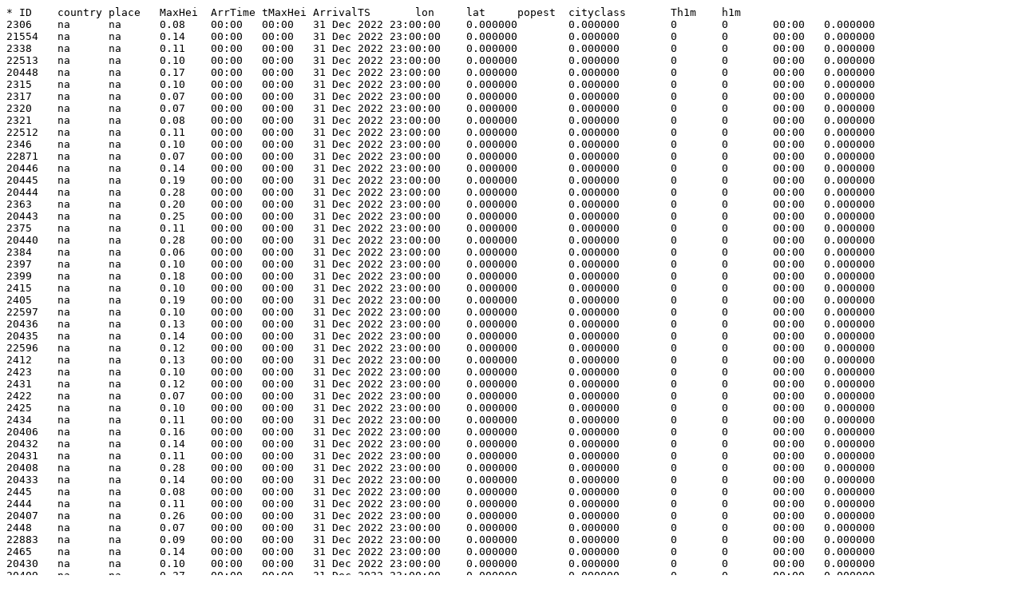

--- FILE ---
content_type: text/plain
request_url: https://webcritech.jrc.ec.europa.eu/ModellingOutput/SSCS/2023/GDACS/1000972/2_GFS/delft3d/final/coastPlaces.txt
body_size: 54504
content:
* ID	country	place	MaxHei	ArrTime	tMaxHei	ArrivalTS	lon	lat	popest	cityclass	Th1m	h1m
2306	na	na	0.08	00:00	00:00	31 Dec 2022 23:00:00	0.000000	0.000000	0	0	00:00	0.000000	
21554	na	na	0.14	00:00	00:00	31 Dec 2022 23:00:00	0.000000	0.000000	0	0	00:00	0.000000	
2338	na	na	0.11	00:00	00:00	31 Dec 2022 23:00:00	0.000000	0.000000	0	0	00:00	0.000000	
22513	na	na	0.10	00:00	00:00	31 Dec 2022 23:00:00	0.000000	0.000000	0	0	00:00	0.000000	
20448	na	na	0.17	00:00	00:00	31 Dec 2022 23:00:00	0.000000	0.000000	0	0	00:00	0.000000	
2315	na	na	0.10	00:00	00:00	31 Dec 2022 23:00:00	0.000000	0.000000	0	0	00:00	0.000000	
2317	na	na	0.07	00:00	00:00	31 Dec 2022 23:00:00	0.000000	0.000000	0	0	00:00	0.000000	
2320	na	na	0.07	00:00	00:00	31 Dec 2022 23:00:00	0.000000	0.000000	0	0	00:00	0.000000	
2321	na	na	0.08	00:00	00:00	31 Dec 2022 23:00:00	0.000000	0.000000	0	0	00:00	0.000000	
22512	na	na	0.11	00:00	00:00	31 Dec 2022 23:00:00	0.000000	0.000000	0	0	00:00	0.000000	
2346	na	na	0.10	00:00	00:00	31 Dec 2022 23:00:00	0.000000	0.000000	0	0	00:00	0.000000	
22871	na	na	0.07	00:00	00:00	31 Dec 2022 23:00:00	0.000000	0.000000	0	0	00:00	0.000000	
20446	na	na	0.14	00:00	00:00	31 Dec 2022 23:00:00	0.000000	0.000000	0	0	00:00	0.000000	
20445	na	na	0.19	00:00	00:00	31 Dec 2022 23:00:00	0.000000	0.000000	0	0	00:00	0.000000	
20444	na	na	0.28	00:00	00:00	31 Dec 2022 23:00:00	0.000000	0.000000	0	0	00:00	0.000000	
2363	na	na	0.20	00:00	00:00	31 Dec 2022 23:00:00	0.000000	0.000000	0	0	00:00	0.000000	
20443	na	na	0.25	00:00	00:00	31 Dec 2022 23:00:00	0.000000	0.000000	0	0	00:00	0.000000	
2375	na	na	0.11	00:00	00:00	31 Dec 2022 23:00:00	0.000000	0.000000	0	0	00:00	0.000000	
20440	na	na	0.28	00:00	00:00	31 Dec 2022 23:00:00	0.000000	0.000000	0	0	00:00	0.000000	
2384	na	na	0.06	00:00	00:00	31 Dec 2022 23:00:00	0.000000	0.000000	0	0	00:00	0.000000	
2397	na	na	0.10	00:00	00:00	31 Dec 2022 23:00:00	0.000000	0.000000	0	0	00:00	0.000000	
2399	na	na	0.18	00:00	00:00	31 Dec 2022 23:00:00	0.000000	0.000000	0	0	00:00	0.000000	
2415	na	na	0.10	00:00	00:00	31 Dec 2022 23:00:00	0.000000	0.000000	0	0	00:00	0.000000	
2405	na	na	0.19	00:00	00:00	31 Dec 2022 23:00:00	0.000000	0.000000	0	0	00:00	0.000000	
22597	na	na	0.10	00:00	00:00	31 Dec 2022 23:00:00	0.000000	0.000000	0	0	00:00	0.000000	
20436	na	na	0.13	00:00	00:00	31 Dec 2022 23:00:00	0.000000	0.000000	0	0	00:00	0.000000	
20435	na	na	0.14	00:00	00:00	31 Dec 2022 23:00:00	0.000000	0.000000	0	0	00:00	0.000000	
22596	na	na	0.12	00:00	00:00	31 Dec 2022 23:00:00	0.000000	0.000000	0	0	00:00	0.000000	
2412	na	na	0.13	00:00	00:00	31 Dec 2022 23:00:00	0.000000	0.000000	0	0	00:00	0.000000	
2423	na	na	0.10	00:00	00:00	31 Dec 2022 23:00:00	0.000000	0.000000	0	0	00:00	0.000000	
2431	na	na	0.12	00:00	00:00	31 Dec 2022 23:00:00	0.000000	0.000000	0	0	00:00	0.000000	
2422	na	na	0.07	00:00	00:00	31 Dec 2022 23:00:00	0.000000	0.000000	0	0	00:00	0.000000	
2425	na	na	0.10	00:00	00:00	31 Dec 2022 23:00:00	0.000000	0.000000	0	0	00:00	0.000000	
2434	na	na	0.11	00:00	00:00	31 Dec 2022 23:00:00	0.000000	0.000000	0	0	00:00	0.000000	
20406	na	na	0.16	00:00	00:00	31 Dec 2022 23:00:00	0.000000	0.000000	0	0	00:00	0.000000	
20432	na	na	0.14	00:00	00:00	31 Dec 2022 23:00:00	0.000000	0.000000	0	0	00:00	0.000000	
20431	na	na	0.11	00:00	00:00	31 Dec 2022 23:00:00	0.000000	0.000000	0	0	00:00	0.000000	
20408	na	na	0.28	00:00	00:00	31 Dec 2022 23:00:00	0.000000	0.000000	0	0	00:00	0.000000	
20433	na	na	0.14	00:00	00:00	31 Dec 2022 23:00:00	0.000000	0.000000	0	0	00:00	0.000000	
2445	na	na	0.08	00:00	00:00	31 Dec 2022 23:00:00	0.000000	0.000000	0	0	00:00	0.000000	
2444	na	na	0.11	00:00	00:00	31 Dec 2022 23:00:00	0.000000	0.000000	0	0	00:00	0.000000	
20407	na	na	0.26	00:00	00:00	31 Dec 2022 23:00:00	0.000000	0.000000	0	0	00:00	0.000000	
2448	na	na	0.07	00:00	00:00	31 Dec 2022 23:00:00	0.000000	0.000000	0	0	00:00	0.000000	
22883	na	na	0.09	00:00	00:00	31 Dec 2022 23:00:00	0.000000	0.000000	0	0	00:00	0.000000	
2465	na	na	0.14	00:00	00:00	31 Dec 2022 23:00:00	0.000000	0.000000	0	0	00:00	0.000000	
20430	na	na	0.10	00:00	00:00	31 Dec 2022 23:00:00	0.000000	0.000000	0	0	00:00	0.000000	
20409	na	na	0.27	00:00	00:00	31 Dec 2022 23:00:00	0.000000	0.000000	0	0	00:00	0.000000	
2454	na	na	0.11	00:00	00:00	31 Dec 2022 23:00:00	0.000000	0.000000	0	0	00:00	0.000000	
2470	na	na	0.21	00:00	00:00	31 Dec 2022 23:00:00	0.000000	0.000000	0	0	00:00	0.000000	
22885	na	na	0.10	00:00	00:00	31 Dec 2022 23:00:00	0.000000	0.000000	0	0	00:00	0.000000	
22884	na	na	0.10	00:00	00:00	31 Dec 2022 23:00:00	0.000000	0.000000	0	0	00:00	0.000000	
22886	na	na	0.23	00:00	00:00	31 Dec 2022 23:00:00	0.000000	0.000000	0	0	00:00	0.000000	
20410	na	na	0.18	00:00	00:00	31 Dec 2022 23:00:00	0.000000	0.000000	0	0	00:00	0.000000	
22887	na	na	0.08	00:00	00:00	31 Dec 2022 23:00:00	0.000000	0.000000	0	0	00:00	0.000000	
2471	na	na	0.08	00:00	00:00	31 Dec 2022 23:00:00	0.000000	0.000000	0	0	00:00	0.000000	
2485	na	na	0.09	00:00	00:00	31 Dec 2022 23:00:00	0.000000	0.000000	0	0	00:00	0.000000	
2484	na	na	0.09	00:00	00:00	31 Dec 2022 23:00:00	0.000000	0.000000	0	0	00:00	0.000000	
2488	na	na	0.09	00:00	00:00	31 Dec 2022 23:00:00	0.000000	0.000000	0	0	00:00	0.000000	
20411	na	na	0.23	00:00	00:00	31 Dec 2022 23:00:00	0.000000	0.000000	0	0	00:00	0.000000	
2495	na	na	0.08	00:00	00:00	31 Dec 2022 23:00:00	0.000000	0.000000	0	0	00:00	0.000000	
22889	na	na	0.14	00:00	00:00	31 Dec 2022 23:00:00	0.000000	0.000000	0	0	00:00	0.000000	
2496	na	na	0.14	00:00	00:00	31 Dec 2022 23:00:00	0.000000	0.000000	0	0	00:00	0.000000	
21249	na	na	0.13	00:00	00:00	31 Dec 2022 23:00:00	0.000000	0.000000	0	0	00:00	0.000000	
20412	na	na	0.21	00:00	00:00	31 Dec 2022 23:00:00	0.000000	0.000000	0	0	00:00	0.000000	
2500	na	na	0.11	00:00	00:00	31 Dec 2022 23:00:00	0.000000	0.000000	0	0	00:00	0.000000	
2523	na	na	0.09	00:00	00:00	31 Dec 2022 23:00:00	0.000000	0.000000	0	0	00:00	0.000000	
2981	na	na	0.08	00:00	00:00	31 Dec 2022 23:00:00	0.000000	0.000000	0	0	00:00	0.000000	
21250	na	na	0.15	00:00	00:00	31 Dec 2022 23:00:00	0.000000	0.000000	0	0	00:00	0.000000	
21247	na	na	0.07	00:00	00:00	31 Dec 2022 23:00:00	0.000000	0.000000	0	0	00:00	0.000000	
22602	na	na	0.09	00:00	00:00	31 Dec 2022 23:00:00	0.000000	0.000000	0	0	00:00	0.000000	
20423	na	na	0.20	00:00	00:00	31 Dec 2022 23:00:00	0.000000	0.000000	0	0	00:00	0.000000	
2516	na	na	0.10	00:00	00:00	31 Dec 2022 23:00:00	0.000000	0.000000	0	0	00:00	0.000000	
2524	na	na	0.10	00:00	00:00	31 Dec 2022 23:00:00	0.000000	0.000000	0	0	00:00	0.000000	
2515	na	na	0.15	00:00	00:00	31 Dec 2022 23:00:00	0.000000	0.000000	0	0	00:00	0.000000	
20422	na	na	0.21	00:00	00:00	31 Dec 2022 23:00:00	0.000000	0.000000	0	0	00:00	0.000000	
21198	na	na	0.08	00:00	00:00	31 Dec 2022 23:00:00	0.000000	0.000000	0	0	00:00	0.000000	
20424	na	na	0.13	00:00	00:00	31 Dec 2022 23:00:00	0.000000	0.000000	0	0	00:00	0.000000	
2533	na	na	0.07	00:00	00:00	31 Dec 2022 23:00:00	0.000000	0.000000	0	0	00:00	0.000000	
22893	na	na	0.08	00:00	00:00	31 Dec 2022 23:00:00	0.000000	0.000000	0	0	00:00	0.000000	
22894	na	na	0.07	00:00	00:00	31 Dec 2022 23:00:00	0.000000	0.000000	0	0	00:00	0.000000	
2518	na	na	0.07	00:00	00:00	31 Dec 2022 23:00:00	0.000000	0.000000	0	0	00:00	0.000000	
2534	na	na	0.10	00:00	00:00	31 Dec 2022 23:00:00	0.000000	0.000000	0	0	00:00	0.000000	
20413	na	na	0.12	00:00	00:00	31 Dec 2022 23:00:00	0.000000	0.000000	0	0	00:00	0.000000	
2537	na	na	0.07	00:00	00:00	31 Dec 2022 23:00:00	0.000000	0.000000	0	0	00:00	0.000000	
22895	na	na	0.16	00:00	00:00	31 Dec 2022 23:00:00	0.000000	0.000000	0	0	00:00	0.000000	
20421	na	na	0.14	00:00	00:00	31 Dec 2022 23:00:00	0.000000	0.000000	0	0	00:00	0.000000	
2548	na	na	0.07	00:00	00:00	31 Dec 2022 23:00:00	0.000000	0.000000	0	0	00:00	0.000000	
20414	na	na	0.10	00:00	00:00	31 Dec 2022 23:00:00	0.000000	0.000000	0	0	00:00	0.000000	
22897	na	na	0.10	00:00	00:00	31 Dec 2022 23:00:00	0.000000	0.000000	0	0	00:00	0.000000	
2546	na	na	0.09	00:00	00:00	31 Dec 2022 23:00:00	0.000000	0.000000	0	0	00:00	0.000000	
21199	na	na	0.09	00:00	00:00	31 Dec 2022 23:00:00	0.000000	0.000000	0	0	00:00	0.000000	
21241	na	na	0.15	00:00	00:00	31 Dec 2022 23:00:00	0.000000	0.000000	0	0	00:00	0.000000	
2549	na	na	0.06	00:00	00:00	31 Dec 2022 23:00:00	0.000000	0.000000	0	0	00:00	0.000000	
22898	na	na	0.07	00:00	00:00	31 Dec 2022 23:00:00	0.000000	0.000000	0	0	00:00	0.000000	
22604	na	na	0.10	00:00	00:00	31 Dec 2022 23:00:00	0.000000	0.000000	0	0	00:00	0.000000	
22605	na	na	0.15	00:00	00:00	31 Dec 2022 23:00:00	0.000000	0.000000	0	0	00:00	0.000000	
21246	na	na	0.11	00:00	00:00	31 Dec 2022 23:00:00	0.000000	0.000000	0	0	00:00	0.000000	
21242	na	na	0.08	00:00	00:00	31 Dec 2022 23:00:00	0.000000	0.000000	0	0	00:00	0.000000	
20415	na	na	0.09	00:00	00:00	31 Dec 2022 23:00:00	0.000000	0.000000	0	0	00:00	0.000000	
2576	na	na	0.14	00:00	00:00	31 Dec 2022 23:00:00	0.000000	0.000000	0	0	00:00	0.000000	
20420	na	na	0.13	00:00	00:00	31 Dec 2022 23:00:00	0.000000	0.000000	0	0	00:00	0.000000	
22900	na	na	0.08	00:00	00:00	31 Dec 2022 23:00:00	0.000000	0.000000	0	0	00:00	0.000000	
20417	na	na	0.25	00:00	00:00	31 Dec 2022 23:00:00	0.000000	0.000000	0	0	00:00	0.000000	
20418	na	na	0.15	00:00	00:00	31 Dec 2022 23:00:00	0.000000	0.000000	0	0	00:00	0.000000	
20419	na	na	0.19	00:00	00:00	31 Dec 2022 23:00:00	0.000000	0.000000	0	0	00:00	0.000000	
2579	na	na	0.18	00:00	00:00	31 Dec 2022 23:00:00	0.000000	0.000000	0	0	00:00	0.000000	
21200	na	na	0.09	00:00	00:00	31 Dec 2022 23:00:00	0.000000	0.000000	0	0	00:00	0.000000	
21240	na	na	0.09	00:00	00:00	31 Dec 2022 23:00:00	0.000000	0.000000	0	0	00:00	0.000000	
21239	na	na	0.09	00:00	00:00	31 Dec 2022 23:00:00	0.000000	0.000000	0	0	00:00	0.000000	
20416	na	na	0.14	00:00	00:00	31 Dec 2022 23:00:00	0.000000	0.000000	0	0	00:00	0.000000	
22904	na	na	0.11	00:00	00:00	31 Dec 2022 23:00:00	0.000000	0.000000	0	0	00:00	0.000000	
21245	na	na	0.09	00:00	00:00	31 Dec 2022 23:00:00	0.000000	0.000000	0	0	00:00	0.000000	
21212	na	na	0.08	00:00	00:00	31 Dec 2022 23:00:00	0.000000	0.000000	0	0	00:00	0.000000	
22903	na	na	0.10	00:00	00:00	31 Dec 2022 23:00:00	0.000000	0.000000	0	0	00:00	0.000000	
2606	na	na	0.09	00:00	00:00	31 Dec 2022 23:00:00	0.000000	0.000000	0	0	00:00	0.000000	
2601	na	na	0.08	00:00	00:00	31 Dec 2022 23:00:00	0.000000	0.000000	0	0	00:00	0.000000	
21211	na	na	0.13	00:00	00:00	31 Dec 2022 23:00:00	0.000000	0.000000	0	0	00:00	0.000000	
2592	na	na	0.08	00:00	00:00	31 Dec 2022 23:00:00	0.000000	0.000000	0	0	00:00	0.000000	
21243	na	na	0.08	00:00	00:00	31 Dec 2022 23:00:00	0.000000	0.000000	0	0	00:00	0.000000	
21238	na	na	0.09	00:00	00:00	31 Dec 2022 23:00:00	0.000000	0.000000	0	0	00:00	0.000000	
2600	na	na	0.05	00:00	00:00	31 Dec 2022 23:00:00	0.000000	0.000000	0	0	00:00	0.000000	
21244	na	na	0.09	00:00	00:00	31 Dec 2022 23:00:00	0.000000	0.000000	0	0	00:00	0.000000	
2620	na	na	0.13	00:00	00:00	31 Dec 2022 23:00:00	0.000000	0.000000	0	0	00:00	0.000000	
22905	na	na	0.12	00:00	00:00	31 Dec 2022 23:00:00	0.000000	0.000000	0	0	00:00	0.000000	
2609	na	na	0.12	00:00	00:00	31 Dec 2022 23:00:00	0.000000	0.000000	0	0	00:00	0.000000	
22906	na	na	0.11	00:00	00:00	31 Dec 2022 23:00:00	0.000000	0.000000	0	0	00:00	0.000000	
21213	na	na	0.06	00:00	00:00	31 Dec 2022 23:00:00	0.000000	0.000000	0	0	00:00	0.000000	
21201	na	na	0.09	00:00	00:00	31 Dec 2022 23:00:00	0.000000	0.000000	0	0	00:00	0.000000	
2635	na	na	0.11	00:00	00:00	31 Dec 2022 23:00:00	0.000000	0.000000	0	0	00:00	0.000000	
2624	na	na	0.10	00:00	00:00	31 Dec 2022 23:00:00	0.000000	0.000000	0	0	00:00	0.000000	
21237	na	na	0.08	00:00	00:00	31 Dec 2022 23:00:00	0.000000	0.000000	0	0	00:00	0.000000	
2621	na	na	0.06	00:00	00:00	31 Dec 2022 23:00:00	0.000000	0.000000	0	0	00:00	0.000000	
21210	na	na	0.13	00:00	00:00	31 Dec 2022 23:00:00	0.000000	0.000000	0	0	00:00	0.000000	
21205	na	na	0.10	00:00	00:00	31 Dec 2022 23:00:00	0.000000	0.000000	0	0	00:00	0.000000	
2669	na	na	0.12	00:00	00:00	31 Dec 2022 23:00:00	0.000000	0.000000	0	0	00:00	0.000000	
21208	na	na	0.13	00:00	00:00	31 Dec 2022 23:00:00	0.000000	0.000000	0	0	00:00	0.000000	
21207	na	na	0.13	00:00	00:00	31 Dec 2022 23:00:00	0.000000	0.000000	0	0	00:00	0.000000	
21206	na	na	0.10	00:00	00:00	31 Dec 2022 23:00:00	0.000000	0.000000	0	0	00:00	0.000000	
21202	na	na	0.09	00:00	00:00	31 Dec 2022 23:00:00	0.000000	0.000000	0	0	00:00	0.000000	
21204	na	na	0.10	00:00	00:00	31 Dec 2022 23:00:00	0.000000	0.000000	0	0	00:00	0.000000	
21214	na	na	0.06	00:00	00:00	31 Dec 2022 23:00:00	0.000000	0.000000	0	0	00:00	0.000000	
21209	na	na	0.13	00:00	00:00	31 Dec 2022 23:00:00	0.000000	0.000000	0	0	00:00	0.000000	
2709	na	na	0.07	00:00	00:00	31 Dec 2022 23:00:00	0.000000	0.000000	0	0	00:00	0.000000	
21203	na	na	0.10	00:00	00:00	31 Dec 2022 23:00:00	0.000000	0.000000	0	0	00:00	0.000000	
21236	na	na	0.10	00:00	00:00	31 Dec 2022 23:00:00	0.000000	0.000000	0	0	00:00	0.000000	
21215	na	na	0.06	00:00	00:00	31 Dec 2022 23:00:00	0.000000	0.000000	0	0	00:00	0.000000	
21235	na	na	0.10	00:00	00:00	31 Dec 2022 23:00:00	0.000000	0.000000	0	0	00:00	0.000000	
2713	na	na	0.07	00:00	00:00	31 Dec 2022 23:00:00	0.000000	0.000000	0	0	00:00	0.000000	
2747	na	na	0.06	00:00	00:00	31 Dec 2022 23:00:00	0.000000	0.000000	0	0	00:00	0.000000	
21216	na	na	0.06	00:00	00:00	31 Dec 2022 23:00:00	0.000000	0.000000	0	0	00:00	0.000000	
2735	na	na	0.05	00:00	00:00	31 Dec 2022 23:00:00	0.000000	0.000000	0	0	00:00	0.000000	
2748	na	na	0.05	00:00	00:00	31 Dec 2022 23:00:00	0.000000	0.000000	0	0	00:00	0.000000	
21220	na	na	0.05	00:00	00:00	31 Dec 2022 23:00:00	0.000000	0.000000	0	0	00:00	0.000000	
21222	na	na	0.06	00:00	00:00	31 Dec 2022 23:00:00	0.000000	0.000000	0	0	00:00	0.000000	
21618	na	na	0.07	00:00	00:00	31 Dec 2022 23:00:00	0.000000	0.000000	0	0	00:00	0.000000	
21217	na	na	0.06	00:00	00:00	31 Dec 2022 23:00:00	0.000000	0.000000	0	0	00:00	0.000000	
21617	na	na	0.10	00:00	00:00	31 Dec 2022 23:00:00	0.000000	0.000000	0	0	00:00	0.000000	
21223	na	na	0.06	00:00	00:00	31 Dec 2022 23:00:00	0.000000	0.000000	0	0	00:00	0.000000	
21234	na	na	0.10	00:00	00:00	31 Dec 2022 23:00:00	0.000000	0.000000	0	0	00:00	0.000000	
21218	na	na	0.06	00:00	00:00	31 Dec 2022 23:00:00	0.000000	0.000000	0	0	00:00	0.000000	
3220	na	na	0.09	00:00	00:00	31 Dec 2022 23:00:00	0.000000	0.000000	0	0	00:00	0.000000	
21224	na	na	0.05	00:00	00:00	31 Dec 2022 23:00:00	0.000000	0.000000	0	0	00:00	0.000000	
21219	na	na	0.06	00:00	00:00	31 Dec 2022 23:00:00	0.000000	0.000000	0	0	00:00	0.000000	
21233	na	na	0.09	00:00	00:00	31 Dec 2022 23:00:00	0.000000	0.000000	0	0	00:00	0.000000	
21619	na	na	0.08	00:00	00:00	31 Dec 2022 23:00:00	0.000000	0.000000	0	0	00:00	0.000000	
21232	na	na	0.12	00:00	00:00	31 Dec 2022 23:00:00	0.000000	0.000000	0	0	00:00	0.000000	
21637	na	na	0.08	00:00	00:00	31 Dec 2022 23:00:00	0.000000	0.000000	0	0	00:00	0.000000	
21225	na	na	0.06	00:00	00:00	31 Dec 2022 23:00:00	0.000000	0.000000	0	0	00:00	0.000000	
21226	na	na	0.06	00:00	00:00	31 Dec 2022 23:00:00	0.000000	0.000000	0	0	00:00	0.000000	
21992	na	na	0.06	00:00	00:00	31 Dec 2022 23:00:00	0.000000	0.000000	0	0	00:00	0.000000	
21227	na	na	0.07	00:00	00:00	31 Dec 2022 23:00:00	0.000000	0.000000	0	0	00:00	0.000000	
2899	na	na	0.06	00:00	00:00	31 Dec 2022 23:00:00	0.000000	0.000000	0	0	00:00	0.000000	
2891	na	na	0.06	00:00	00:00	31 Dec 2022 23:00:00	0.000000	0.000000	0	0	00:00	0.000000	
21231	na	na	0.14	00:00	00:00	31 Dec 2022 23:00:00	0.000000	0.000000	0	0	00:00	0.000000	
21620	na	na	0.09	00:00	00:00	31 Dec 2022 23:00:00	0.000000	0.000000	0	0	00:00	0.000000	
21636	na	na	0.11	00:00	00:00	31 Dec 2022 23:00:00	0.000000	0.000000	0	0	00:00	0.000000	
21991	na	na	0.05	00:00	00:00	31 Dec 2022 23:00:00	0.000000	0.000000	0	0	00:00	0.000000	
21993	na	na	0.06	00:00	00:00	31 Dec 2022 23:00:00	0.000000	0.000000	0	0	00:00	0.000000	
21621	na	na	0.11	00:00	00:00	31 Dec 2022 23:00:00	0.000000	0.000000	0	0	00:00	0.000000	
21228	na	na	0.06	00:00	00:00	31 Dec 2022 23:00:00	0.000000	0.000000	0	0	00:00	0.000000	
22106	na	na	0.12	00:00	00:00	31 Dec 2022 23:00:00	0.000000	0.000000	0	0	00:00	0.000000	
2959	na	na	0.09	00:00	00:00	31 Dec 2022 23:00:00	0.000000	0.000000	0	0	00:00	0.000000	
21635	na	na	0.08	00:00	00:00	31 Dec 2022 23:00:00	0.000000	0.000000	0	0	00:00	0.000000	
2964	na	na	0.06	00:00	00:00	31 Dec 2022 23:00:00	0.000000	0.000000	0	0	00:00	0.000000	
21994	na	na	0.06	00:00	00:00	31 Dec 2022 23:00:00	0.000000	0.000000	0	0	00:00	0.000000	
3192	na	na	0.06	00:00	00:00	31 Dec 2022 23:00:00	0.000000	0.000000	0	0	00:00	0.000000	
2965	na	na	0.06	00:00	00:00	31 Dec 2022 23:00:00	0.000000	0.000000	0	0	00:00	0.000000	
3026	na	na	0.08	00:00	00:00	31 Dec 2022 23:00:00	0.000000	0.000000	0	0	00:00	0.000000	
22412	na	na	0.06	00:00	00:00	31 Dec 2022 23:00:00	0.000000	0.000000	0	0	00:00	0.000000	
2972	na	na	0.19	00:00	00:00	31 Dec 2022 23:00:00	0.000000	0.000000	0	0	00:00	0.000000	
22411	na	na	0.06	00:00	00:00	31 Dec 2022 23:00:00	0.000000	0.000000	0	0	00:00	0.000000	
22950	na	na	0.15	00:00	00:00	31 Dec 2022 23:00:00	0.000000	0.000000	0	0	00:00	0.000000	
21622	na	na	0.09	00:00	00:00	31 Dec 2022 23:00:00	0.000000	0.000000	0	0	00:00	0.000000	
22107	na	na	0.15	00:00	00:00	31 Dec 2022 23:00:00	0.000000	0.000000	0	0	00:00	0.000000	
2978	na	na	0.13	00:00	00:00	31 Dec 2022 23:00:00	0.000000	0.000000	0	0	00:00	0.000000	
3011	na	na	0.14	00:00	00:00	31 Dec 2022 23:00:00	0.000000	0.000000	0	0	00:00	0.000000	
22954	na	na	0.07	00:00	00:00	31 Dec 2022 23:00:00	0.000000	0.000000	0	0	00:00	0.000000	
21229	na	na	0.07	00:00	00:00	31 Dec 2022 23:00:00	0.000000	0.000000	0	0	00:00	0.000000	
2998	na	na	0.09	00:00	00:00	31 Dec 2022 23:00:00	0.000000	0.000000	0	0	00:00	0.000000	
3052	na	na	0.19	00:00	00:00	31 Dec 2022 23:00:00	0.000000	0.000000	0	0	00:00	0.000000	
2994	na	na	0.13	00:00	00:00	31 Dec 2022 23:00:00	0.000000	0.000000	0	0	00:00	0.000000	
3119	na	na	0.13	00:00	00:00	31 Dec 2022 23:00:00	0.000000	0.000000	0	0	00:00	0.000000	
22955	na	na	0.07	00:00	00:00	31 Dec 2022 23:00:00	0.000000	0.000000	0	0	00:00	0.000000	
3005	na	na	0.06	00:00	00:00	31 Dec 2022 23:00:00	0.000000	0.000000	0	0	00:00	0.000000	
3025	na	na	0.07	00:00	00:00	31 Dec 2022 23:00:00	0.000000	0.000000	0	0	00:00	0.000000	
21634	na	na	0.08	00:00	00:00	31 Dec 2022 23:00:00	0.000000	0.000000	0	0	00:00	0.000000	
21995	na	na	0.07	00:00	00:00	31 Dec 2022 23:00:00	0.000000	0.000000	0	0	00:00	0.000000	
21633	na	na	0.08	00:00	00:00	31 Dec 2022 23:00:00	0.000000	0.000000	0	0	00:00	0.000000	
22959	na	na	0.07	00:00	00:00	31 Dec 2022 23:00:00	0.000000	0.000000	0	0	00:00	0.000000	
22410	na	na	0.11	00:00	00:00	31 Dec 2022 23:00:00	0.000000	0.000000	0	0	00:00	0.000000	
22017	na	na	0.06	00:00	00:00	31 Dec 2022 23:00:00	0.000000	0.000000	0	0	00:00	0.000000	
22545	na	na	0.14	00:00	00:00	31 Dec 2022 23:00:00	0.000000	0.000000	0	0	00:00	0.000000	
21623	na	na	0.09	00:00	00:00	31 Dec 2022 23:00:00	0.000000	0.000000	0	0	00:00	0.000000	
22000	na	na	0.16	00:00	00:00	31 Dec 2022 23:00:00	0.000000	0.000000	0	0	00:00	0.000000	
22113	na	na	0.09	00:00	00:00	31 Dec 2022 23:00:00	0.000000	0.000000	0	0	00:00	0.000000	
3023	na	na	0.09	00:00	00:00	31 Dec 2022 23:00:00	0.000000	0.000000	0	0	00:00	0.000000	
22018	na	na	0.12	00:00	00:00	31 Dec 2022 23:00:00	0.000000	0.000000	0	0	00:00	0.000000	
22544	na	na	0.09	00:00	00:00	31 Dec 2022 23:00:00	0.000000	0.000000	0	0	00:00	0.000000	
21996	na	na	0.09	00:00	00:00	31 Dec 2022 23:00:00	0.000000	0.000000	0	0	00:00	0.000000	
22108	na	na	0.17	00:00	00:00	31 Dec 2022 23:00:00	0.000000	0.000000	0	0	00:00	0.000000	
3041	na	na	0.11	00:00	00:00	31 Dec 2022 23:00:00	0.000000	0.000000	0	0	00:00	0.000000	
22961	na	na	0.12	00:00	00:00	31 Dec 2022 23:00:00	0.000000	0.000000	0	0	00:00	0.000000	
22015	na	na	0.08	00:00	00:00	31 Dec 2022 23:00:00	0.000000	0.000000	0	0	00:00	0.000000	
21624	na	na	0.09	00:00	00:00	31 Dec 2022 23:00:00	0.000000	0.000000	0	0	00:00	0.000000	
21632	na	na	0.09	00:00	00:00	31 Dec 2022 23:00:00	0.000000	0.000000	0	0	00:00	0.000000	
22963	na	na	0.06	00:00	00:00	31 Dec 2022 23:00:00	0.000000	0.000000	0	0	00:00	0.000000	
22962	na	na	0.07	00:00	00:00	31 Dec 2022 23:00:00	0.000000	0.000000	0	0	00:00	0.000000	
22112	na	na	0.13	00:00	00:00	31 Dec 2022 23:00:00	0.000000	0.000000	0	0	00:00	0.000000	
3066	na	na	0.11	00:00	00:00	31 Dec 2022 23:00:00	0.000000	0.000000	0	0	00:00	0.000000	
3325	na	na	0.06	00:00	00:00	31 Dec 2022 23:00:00	0.000000	0.000000	0	0	00:00	0.000000	
21950	na	na	0.06	00:00	00:00	31 Dec 2022 23:00:00	0.000000	0.000000	0	0	00:00	0.000000	
3077	na	na	0.27	00:00	00:00	31 Dec 2022 23:00:00	0.000000	0.000000	0	0	00:00	0.000000	
21625	na	na	0.10	00:00	00:00	31 Dec 2022 23:00:00	0.000000	0.000000	0	0	00:00	0.000000	
21999	na	na	0.18	00:00	00:00	31 Dec 2022 23:00:00	0.000000	0.000000	0	0	00:00	0.000000	
22109	na	na	0.18	00:00	00:00	31 Dec 2022 23:00:00	0.000000	0.000000	0	0	00:00	0.000000	
3075	na	na	0.13	00:00	00:00	31 Dec 2022 23:00:00	0.000000	0.000000	0	0	00:00	0.000000	
22019	na	na	0.13	00:00	00:00	31 Dec 2022 23:00:00	0.000000	0.000000	0	0	00:00	0.000000	
21626	na	na	0.10	00:00	00:00	31 Dec 2022 23:00:00	0.000000	0.000000	0	0	00:00	0.000000	
22966	na	na	0.07	00:00	00:00	31 Dec 2022 23:00:00	0.000000	0.000000	0	0	00:00	0.000000	
21997	na	na	0.29	00:00	00:00	31 Dec 2022 23:00:00	0.000000	0.000000	0	0	00:00	0.000000	
3076	na	na	0.13	00:00	00:00	31 Dec 2022 23:00:00	0.000000	0.000000	0	0	00:00	0.000000	
21631	na	na	0.11	00:00	00:00	31 Dec 2022 23:00:00	0.000000	0.000000	0	0	00:00	0.000000	
21949	na	na	0.30	00:00	00:00	31 Dec 2022 23:00:00	0.000000	0.000000	0	0	00:00	0.000000	
3084	na	na	0.09	00:00	00:00	31 Dec 2022 23:00:00	0.000000	0.000000	0	0	00:00	0.000000	
3097	na	na	0.08	00:00	00:00	31 Dec 2022 23:00:00	0.000000	0.000000	0	0	00:00	0.000000	
3083	na	na	0.13	00:00	00:00	31 Dec 2022 23:00:00	0.000000	0.000000	0	0	00:00	0.000000	
22968	na	na	0.06	00:00	00:00	31 Dec 2022 23:00:00	0.000000	0.000000	0	0	00:00	0.000000	
21940	na	na	0.06	00:00	00:00	31 Dec 2022 23:00:00	0.000000	0.000000	0	0	00:00	0.000000	
22020	na	na	0.14	00:00	00:00	31 Dec 2022 23:00:00	0.000000	0.000000	0	0	00:00	0.000000	
22014	na	na	0.16	00:00	00:00	31 Dec 2022 23:00:00	0.000000	0.000000	0	0	00:00	0.000000	
21627	na	na	0.09	00:00	00:00	31 Dec 2022 23:00:00	0.000000	0.000000	0	0	00:00	0.000000	
21628	na	na	0.12	00:00	00:00	31 Dec 2022 23:00:00	0.000000	0.000000	0	0	00:00	0.000000	
22111	na	na	0.14	00:00	00:00	31 Dec 2022 23:00:00	0.000000	0.000000	0	0	00:00	0.000000	
21630	na	na	0.14	00:00	00:00	31 Dec 2022 23:00:00	0.000000	0.000000	0	0	00:00	0.000000	
22974	na	na	0.06	00:00	00:00	31 Dec 2022 23:00:00	0.000000	0.000000	0	0	00:00	0.000000	
21948	na	na	0.31	00:00	00:00	31 Dec 2022 23:00:00	0.000000	0.000000	0	0	00:00	0.000000	
21998	na	na	0.26	00:00	00:00	31 Dec 2022 23:00:00	0.000000	0.000000	0	0	00:00	0.000000	
3127	na	na	0.09	00:00	00:00	31 Dec 2022 23:00:00	0.000000	0.000000	0	0	00:00	0.000000	
22978	na	na	0.09	00:00	00:00	31 Dec 2022 23:00:00	0.000000	0.000000	0	0	00:00	0.000000	
22110	na	na	0.19	00:00	00:00	31 Dec 2022 23:00:00	0.000000	0.000000	0	0	00:00	0.000000	
3257	na	na	0.15	00:00	00:00	31 Dec 2022 23:00:00	0.000000	0.000000	0	0	00:00	0.000000	
22979	na	na	0.09	00:00	00:00	31 Dec 2022 23:00:00	0.000000	0.000000	0	0	00:00	0.000000	
3159	na	na	0.07	00:00	00:00	31 Dec 2022 23:00:00	0.000000	0.000000	0	0	00:00	0.000000	
3157	na	na	0.24	00:00	00:00	31 Dec 2022 23:00:00	0.000000	0.000000	0	0	00:00	0.000000	
21912	na	na	0.16	00:00	00:00	31 Dec 2022 23:00:00	0.000000	0.000000	0	0	00:00	0.000000	
21911	na	na	0.11	00:00	00:00	31 Dec 2022 23:00:00	0.000000	0.000000	0	0	00:00	0.000000	
22980	na	na	0.09	00:00	00:00	31 Dec 2022 23:00:00	0.000000	0.000000	0	0	00:00	0.000000	
21910	na	na	0.12	00:00	00:00	31 Dec 2022 23:00:00	0.000000	0.000000	0	0	00:00	0.000000	
22982	na	na	0.10	00:00	00:00	31 Dec 2022 23:00:00	0.000000	0.000000	0	0	00:00	0.000000	
3168	na	na	0.12	00:00	00:00	31 Dec 2022 23:00:00	0.000000	0.000000	0	0	00:00	0.000000	
3193	na	na	0.21	00:00	00:00	31 Dec 2022 23:00:00	0.000000	0.000000	0	0	00:00	0.000000	
3202	na	na	0.10	00:00	00:00	31 Dec 2022 23:00:00	0.000000	0.000000	0	0	00:00	0.000000	
22983	na	na	0.07	00:00	00:00	31 Dec 2022 23:00:00	0.000000	0.000000	0	0	00:00	0.000000	
3183	na	na	0.26	00:00	00:00	31 Dec 2022 23:00:00	0.000000	0.000000	0	0	00:00	0.000000	
22013	na	na	0.21	00:00	00:00	31 Dec 2022 23:00:00	0.000000	0.000000	0	0	00:00	0.000000	
22986	na	na	0.07	00:00	00:00	31 Dec 2022 23:00:00	0.000000	0.000000	0	0	00:00	0.000000	
21941	na	na	0.08	00:00	00:00	31 Dec 2022 23:00:00	0.000000	0.000000	0	0	00:00	0.000000	
3204	na	na	0.20	00:00	00:00	31 Dec 2022 23:00:00	0.000000	0.000000	0	0	00:00	0.000000	
21629	na	na	0.09	00:00	00:00	31 Dec 2022 23:00:00	0.000000	0.000000	0	0	00:00	0.000000	
22989	na	na	0.09	00:00	00:00	31 Dec 2022 23:00:00	0.000000	0.000000	0	0	00:00	0.000000	
3250	na	na	0.09	00:00	00:00	31 Dec 2022 23:00:00	0.000000	0.000000	0	0	00:00	0.000000	
22987	na	na	0.07	00:00	00:00	31 Dec 2022 23:00:00	0.000000	0.000000	0	0	00:00	0.000000	
21947	na	na	0.23	00:00	00:00	31 Dec 2022 23:00:00	0.000000	0.000000	0	0	00:00	0.000000	
22012	na	na	0.23	00:00	00:00	31 Dec 2022 23:00:00	0.000000	0.000000	0	0	00:00	0.000000	
22992	na	na	0.08	00:00	00:00	31 Dec 2022 23:00:00	0.000000	0.000000	0	0	00:00	0.000000	
22011	na	na	0.22	00:00	00:00	31 Dec 2022 23:00:00	0.000000	0.000000	0	0	00:00	0.000000	
22993	na	na	0.08	00:00	00:00	31 Dec 2022 23:00:00	0.000000	0.000000	0	0	00:00	0.000000	
3282	na	na	0.22	00:00	00:00	31 Dec 2022 23:00:00	0.000000	0.000000	0	0	00:00	0.000000	
3431	na	na	0.22	00:00	00:00	31 Dec 2022 23:00:00	0.000000	0.000000	0	0	00:00	0.000000	
21945	na	na	0.15	00:00	00:00	31 Dec 2022 23:00:00	0.000000	0.000000	0	0	00:00	0.000000	
21946	na	na	0.19	00:00	00:00	31 Dec 2022 23:00:00	0.000000	0.000000	0	0	00:00	0.000000	
22996	na	na	0.20	00:00	00:00	31 Dec 2022 23:00:00	0.000000	0.000000	0	0	00:00	0.000000	
22997	na	na	0.20	00:00	00:00	31 Dec 2022 23:00:00	0.000000	0.000000	0	0	00:00	0.000000	
22995	na	na	0.16	00:00	00:00	31 Dec 2022 23:00:00	0.000000	0.000000	0	0	00:00	0.000000	
3284	na	na	0.22	00:00	00:00	31 Dec 2022 23:00:00	0.000000	0.000000	0	0	00:00	0.000000	
3339	na	na	0.09	00:00	00:00	31 Dec 2022 23:00:00	0.000000	0.000000	0	0	00:00	0.000000	
3281	na	na	0.27	00:00	00:00	31 Dec 2022 23:00:00	0.000000	0.000000	0	0	00:00	0.000000	
21901	na	na	0.29	00:00	00:00	31 Dec 2022 23:00:00	0.000000	0.000000	0	0	00:00	0.000000	
21908	na	na	0.14	00:00	00:00	31 Dec 2022 23:00:00	0.000000	0.000000	0	0	00:00	0.000000	
21942	na	na	0.09	00:00	00:00	31 Dec 2022 23:00:00	0.000000	0.000000	0	0	00:00	0.000000	
21944	na	na	0.12	00:00	00:00	31 Dec 2022 23:00:00	0.000000	0.000000	0	0	00:00	0.000000	
22185	na	na	0.17	00:00	00:00	31 Dec 2022 23:00:00	0.000000	0.000000	0	0	00:00	0.000000	
3286	na	na	0.20	00:00	00:00	31 Dec 2022 23:00:00	0.000000	0.000000	0	0	00:00	0.000000	
3291	na	na	0.09	00:00	00:00	31 Dec 2022 23:00:00	0.000000	0.000000	0	0	00:00	0.000000	
21943	na	na	0.13	00:00	00:00	31 Dec 2022 23:00:00	0.000000	0.000000	0	0	00:00	0.000000	
3297	na	na	0.17	00:00	00:00	31 Dec 2022 23:00:00	0.000000	0.000000	0	0	00:00	0.000000	
22998	na	na	0.19	00:00	00:00	31 Dec 2022 23:00:00	0.000000	0.000000	0	0	00:00	0.000000	
3346	na	na	0.10	00:00	00:00	31 Dec 2022 23:00:00	0.000000	0.000000	0	0	00:00	0.000000	
3309	na	na	0.07	00:00	00:00	31 Dec 2022 23:00:00	0.000000	0.000000	0	0	00:00	0.000000	
3434	na	na	0.22	00:00	00:00	31 Dec 2022 23:00:00	0.000000	0.000000	0	0	00:00	0.000000	
23001	na	na	0.13	00:00	00:00	31 Dec 2022 23:00:00	0.000000	0.000000	0	0	00:00	0.000000	
3341	na	na	0.08	00:00	00:00	31 Dec 2022 23:00:00	0.000000	0.000000	0	0	00:00	0.000000	
23004	na	na	0.10	00:00	00:00	31 Dec 2022 23:00:00	0.000000	0.000000	0	0	00:00	0.000000	
3334	na	na	0.07	00:00	00:00	31 Dec 2022 23:00:00	0.000000	0.000000	0	0	00:00	0.000000	
22181	na	na	0.16	00:00	00:00	31 Dec 2022 23:00:00	0.000000	0.000000	0	0	00:00	0.000000	
23002	na	na	0.19	00:00	00:00	31 Dec 2022 23:00:00	0.000000	0.000000	0	0	00:00	0.000000	
3333	na	na	0.16	00:00	00:00	31 Dec 2022 23:00:00	0.000000	0.000000	0	0	00:00	0.000000	
3322	na	na	0.17	00:00	00:00	31 Dec 2022 23:00:00	0.000000	0.000000	0	0	00:00	0.000000	
23003	na	na	0.19	00:00	00:00	31 Dec 2022 23:00:00	0.000000	0.000000	0	0	00:00	0.000000	
21902	na	na	0.20	00:00	00:00	31 Dec 2022 23:00:00	0.000000	0.000000	0	0	00:00	0.000000	
3386	na	na	0.11	00:00	00:00	31 Dec 2022 23:00:00	0.000000	0.000000	0	0	00:00	0.000000	
23010	na	na	0.11	00:00	00:00	31 Dec 2022 23:00:00	0.000000	0.000000	0	0	00:00	0.000000	
22577	na	na	0.09	00:00	00:00	31 Dec 2022 23:00:00	0.000000	0.000000	0	0	00:00	0.000000	
3361	na	na	0.08	00:00	00:00	31 Dec 2022 23:00:00	0.000000	0.000000	0	0	00:00	0.000000	
3351	na	na	0.08	00:00	00:00	31 Dec 2022 23:00:00	0.000000	0.000000	0	0	00:00	0.000000	
22180	na	na	0.21	00:00	00:00	31 Dec 2022 23:00:00	0.000000	0.000000	0	0	00:00	0.000000	
3349	na	na	0.16	00:00	00:00	31 Dec 2022 23:00:00	0.000000	0.000000	0	0	00:00	0.000000	
23007	na	na	0.19	00:00	00:00	31 Dec 2022 23:00:00	0.000000	0.000000	0	0	00:00	0.000000	
23009	na	na	0.08	00:00	00:00	31 Dec 2022 23:00:00	0.000000	0.000000	0	0	00:00	0.000000	
3359	na	na	0.09	00:00	00:00	31 Dec 2022 23:00:00	0.000000	0.000000	0	0	00:00	0.000000	
3357	na	na	0.16	00:00	00:00	31 Dec 2022 23:00:00	0.000000	0.000000	0	0	00:00	0.000000	
21907	na	na	0.16	00:00	00:00	31 Dec 2022 23:00:00	0.000000	0.000000	0	0	00:00	0.000000	
22591	na	na	0.12	00:00	00:00	31 Dec 2022 23:00:00	0.000000	0.000000	0	0	00:00	0.000000	
21903	na	na	0.17	00:00	00:00	31 Dec 2022 23:00:00	0.000000	0.000000	0	0	00:00	0.000000	
22576	na	na	0.09	00:00	00:00	31 Dec 2022 23:00:00	0.000000	0.000000	0	0	00:00	0.000000	
3379	na	na	0.06	00:00	00:00	31 Dec 2022 23:00:00	0.000000	0.000000	0	0	00:00	0.000000	
3383	na	na	0.07	00:00	00:00	31 Dec 2022 23:00:00	0.000000	0.000000	0	0	00:00	0.000000	
3451	na	na	0.09	00:00	00:00	31 Dec 2022 23:00:00	0.000000	0.000000	0	0	00:00	0.000000	
22079	na	na	0.10	00:00	00:00	31 Dec 2022 23:00:00	0.000000	0.000000	0	0	00:00	0.000000	
22182	na	na	0.13	00:00	00:00	31 Dec 2022 23:00:00	0.000000	0.000000	0	0	00:00	0.000000	
22080	na	na	0.07	00:00	00:00	31 Dec 2022 23:00:00	0.000000	0.000000	0	0	00:00	0.000000	
3414	na	na	0.12	00:00	00:00	31 Dec 2022 23:00:00	0.000000	0.000000	0	0	00:00	0.000000	
3456	na	na	0.14	00:00	00:00	31 Dec 2022 23:00:00	0.000000	0.000000	0	0	00:00	0.000000	
23015	na	na	0.14	00:00	00:00	31 Dec 2022 23:00:00	0.000000	0.000000	0	0	00:00	0.000000	
3409	na	na	0.15	00:00	00:00	31 Dec 2022 23:00:00	0.000000	0.000000	0	0	00:00	0.000000	
22590	na	na	0.12	00:00	00:00	31 Dec 2022 23:00:00	0.000000	0.000000	0	0	00:00	0.000000	
22078	na	na	0.10	00:00	00:00	31 Dec 2022 23:00:00	0.000000	0.000000	0	0	00:00	0.000000	
3440	na	na	0.12	00:00	00:00	31 Dec 2022 23:00:00	0.000000	0.000000	0	0	00:00	0.000000	
21196	na	na	0.14	00:00	00:00	31 Dec 2022 23:00:00	0.000000	0.000000	0	0	00:00	0.000000	
23019	na	na	0.14	00:00	00:00	31 Dec 2022 23:00:00	0.000000	0.000000	0	0	00:00	0.000000	
21904	na	na	0.14	00:00	00:00	31 Dec 2022 23:00:00	0.000000	0.000000	0	0	00:00	0.000000	
21905	na	na	0.13	00:00	00:00	31 Dec 2022 23:00:00	0.000000	0.000000	0	0	00:00	0.000000	
22081	na	na	0.06	00:00	00:00	31 Dec 2022 23:00:00	0.000000	0.000000	0	0	00:00	0.000000	
23023	na	na	0.12	00:00	00:00	31 Dec 2022 23:00:00	0.000000	0.000000	0	0	00:00	0.000000	
23022	na	na	0.14	00:00	00:00	31 Dec 2022 23:00:00	0.000000	0.000000	0	0	00:00	0.000000	
3446	na	na	0.11	00:00	00:00	31 Dec 2022 23:00:00	0.000000	0.000000	0	0	00:00	0.000000	
3453	na	na	0.13	00:00	00:00	31 Dec 2022 23:00:00	0.000000	0.000000	0	0	00:00	0.000000	
3502	na	na	0.14	00:00	00:00	31 Dec 2022 23:00:00	0.000000	0.000000	0	0	00:00	0.000000	
23024	na	na	0.13	00:00	00:00	31 Dec 2022 23:00:00	0.000000	0.000000	0	0	00:00	0.000000	
21197	na	na	0.14	00:00	00:00	31 Dec 2022 23:00:00	0.000000	0.000000	0	0	00:00	0.000000	
3457	na	na	0.12	00:00	00:00	31 Dec 2022 23:00:00	0.000000	0.000000	0	0	00:00	0.000000	
21195	na	na	0.10	00:00	00:00	31 Dec 2022 23:00:00	0.000000	0.000000	0	0	00:00	0.000000	
3859	na	na	0.13	00:00	00:00	31 Dec 2022 23:00:00	0.000000	0.000000	0	0	00:00	0.000000	
23025	na	na	0.14	00:00	00:00	31 Dec 2022 23:00:00	0.000000	0.000000	0	0	00:00	0.000000	
3492	na	na	0.10	00:00	00:00	31 Dec 2022 23:00:00	0.000000	0.000000	0	0	00:00	0.000000	
3495	na	na	0.11	00:00	00:00	31 Dec 2022 23:00:00	0.000000	0.000000	0	0	00:00	0.000000	
21135	na	na	0.13	00:00	00:00	31 Dec 2022 23:00:00	0.000000	0.000000	0	0	00:00	0.000000	
3548	na	na	0.07	00:00	00:00	31 Dec 2022 23:00:00	0.000000	0.000000	0	0	00:00	0.000000	
22077	na	na	0.10	00:00	00:00	31 Dec 2022 23:00:00	0.000000	0.000000	0	0	00:00	0.000000	
3551	na	na	0.12	00:00	00:00	31 Dec 2022 23:00:00	0.000000	0.000000	0	0	00:00	0.000000	
21141	na	na	0.12	00:00	00:00	31 Dec 2022 23:00:00	0.000000	0.000000	0	0	00:00	0.000000	
21194	na	na	0.23	00:00	00:00	31 Dec 2022 23:00:00	0.000000	0.000000	0	0	00:00	0.000000	
3512	na	na	0.10	00:00	00:00	31 Dec 2022 23:00:00	0.000000	0.000000	0	0	00:00	0.000000	
21136	na	na	0.13	00:00	00:00	31 Dec 2022 23:00:00	0.000000	0.000000	0	0	00:00	0.000000	
21193	na	na	0.19	00:00	00:00	31 Dec 2022 23:00:00	0.000000	0.000000	0	0	00:00	0.000000	
3519	na	na	0.14	00:00	00:00	31 Dec 2022 23:00:00	0.000000	0.000000	0	0	00:00	0.000000	
3558	na	na	0.48	00:00	00:00	31 Dec 2022 23:00:00	0.000000	0.000000	0	0	00:00	0.000000	
21140	na	na	0.13	00:00	00:00	31 Dec 2022 23:00:00	0.000000	0.000000	0	0	00:00	0.000000	
22074	na	na	0.07	00:00	00:00	31 Dec 2022 23:00:00	0.000000	0.000000	0	0	00:00	0.000000	
3539	na	na	0.13	00:00	00:00	31 Dec 2022 23:00:00	0.000000	0.000000	0	0	00:00	0.000000	
3531	na	na	0.12	00:00	00:00	31 Dec 2022 23:00:00	0.000000	0.000000	0	0	00:00	0.000000	
22075	na	na	0.07	00:00	00:00	31 Dec 2022 23:00:00	0.000000	0.000000	0	0	00:00	0.000000	
3553	na	na	0.09	00:00	00:00	31 Dec 2022 23:00:00	0.000000	0.000000	0	0	00:00	0.000000	
21137	na	na	0.13	00:00	00:00	31 Dec 2022 23:00:00	0.000000	0.000000	0	0	00:00	0.000000	
22538	na	na	0.11	00:00	00:00	31 Dec 2022 23:00:00	0.000000	0.000000	0	0	00:00	0.000000	
21145	na	na	0.10	00:00	00:00	31 Dec 2022 23:00:00	0.000000	0.000000	0	0	00:00	0.000000	
21142	na	na	0.12	00:00	00:00	31 Dec 2022 23:00:00	0.000000	0.000000	0	0	00:00	0.000000	
3560	na	na	0.08	00:00	00:00	31 Dec 2022 23:00:00	0.000000	0.000000	0	0	00:00	0.000000	
3561	na	na	0.08	00:00	00:00	31 Dec 2022 23:00:00	0.000000	0.000000	0	0	00:00	0.000000	
21144	na	na	0.10	00:00	00:00	31 Dec 2022 23:00:00	0.000000	0.000000	0	0	00:00	0.000000	
3599	na	na	0.15	00:00	00:00	31 Dec 2022 23:00:00	0.000000	0.000000	0	0	00:00	0.000000	
3583	na	na	0.07	00:00	00:00	31 Dec 2022 23:00:00	0.000000	0.000000	0	0	00:00	0.000000	
21146	na	na	0.08	00:00	00:00	31 Dec 2022 23:00:00	0.000000	0.000000	0	0	00:00	0.000000	
21192	na	na	0.08	00:00	00:00	31 Dec 2022 23:00:00	0.000000	0.000000	0	0	00:00	0.000000	
21191	na	na	0.09	00:00	00:00	31 Dec 2022 23:00:00	0.000000	0.000000	0	0	00:00	0.000000	
21147	na	na	0.08	00:00	00:00	31 Dec 2022 23:00:00	0.000000	0.000000	0	0	00:00	0.000000	
21188	na	na	0.20	00:00	00:00	31 Dec 2022 23:00:00	0.000000	0.000000	0	0	00:00	0.000000	
22539	na	na	0.13	00:00	00:00	31 Dec 2022 23:00:00	0.000000	0.000000	0	0	00:00	0.000000	
21143	na	na	0.11	00:00	00:00	31 Dec 2022 23:00:00	0.000000	0.000000	0	0	00:00	0.000000	
21139	na	na	0.14	00:00	00:00	31 Dec 2022 23:00:00	0.000000	0.000000	0	0	00:00	0.000000	
21138	na	na	0.14	00:00	00:00	31 Dec 2022 23:00:00	0.000000	0.000000	0	0	00:00	0.000000	
21187	na	na	0.25	00:00	00:00	31 Dec 2022 23:00:00	0.000000	0.000000	0	0	00:00	0.000000	
3586	na	na	0.07	00:00	00:00	31 Dec 2022 23:00:00	0.000000	0.000000	0	0	00:00	0.000000	
23036	na	na	0.42	00:00	00:00	31 Dec 2022 23:00:00	0.000000	0.000000	0	0	00:00	0.000000	
21183	na	na	0.58	00:00	00:00	31 Dec 2022 23:00:00	0.000000	0.000000	0	0	00:00	0.000000	
21189	na	na	0.17	00:00	00:00	31 Dec 2022 23:00:00	0.000000	0.000000	0	0	00:00	0.000000	
21190	na	na	0.28	00:00	00:00	31 Dec 2022 23:00:00	0.000000	0.000000	0	0	00:00	0.000000	
3605	na	na	0.55	00:00	00:00	31 Dec 2022 23:00:00	0.000000	0.000000	0	0	00:00	0.000000	
21184	na	na	0.24	00:00	00:00	31 Dec 2022 23:00:00	0.000000	0.000000	0	0	00:00	0.000000	
21148	na	na	0.07	00:00	00:00	31 Dec 2022 23:00:00	0.000000	0.000000	0	0	00:00	0.000000	
3604	na	na	0.43	00:00	00:00	31 Dec 2022 23:00:00	0.000000	0.000000	0	0	00:00	0.000000	
3606	na	na	0.33	00:00	00:00	31 Dec 2022 23:00:00	0.000000	0.000000	0	0	00:00	0.000000	
21185	na	na	0.21	00:00	00:00	31 Dec 2022 23:00:00	0.000000	0.000000	0	0	00:00	0.000000	
21186	na	na	0.19	00:00	00:00	31 Dec 2022 23:00:00	0.000000	0.000000	0	0	00:00	0.000000	
21149	na	na	0.09	00:00	00:00	31 Dec 2022 23:00:00	0.000000	0.000000	0	0	00:00	0.000000	
3611	na	na	0.11	00:00	00:00	31 Dec 2022 23:00:00	0.000000	0.000000	0	0	00:00	0.000000	
21152	na	na	0.07	00:00	00:00	31 Dec 2022 23:00:00	0.000000	0.000000	0	0	00:00	0.000000	
21151	na	na	0.09	00:00	00:00	31 Dec 2022 23:00:00	0.000000	0.000000	0	0	00:00	0.000000	
3610	na	na	0.13	00:00	00:00	31 Dec 2022 23:00:00	0.000000	0.000000	0	0	00:00	0.000000	
3627	na	na	0.17	00:00	00:00	31 Dec 2022 23:00:00	0.000000	0.000000	0	0	00:00	0.000000	
21150	na	na	0.09	00:00	00:00	31 Dec 2022 23:00:00	0.000000	0.000000	0	0	00:00	0.000000	
21180	na	na	0.13	00:00	00:00	31 Dec 2022 23:00:00	0.000000	0.000000	0	0	00:00	0.000000	
3616	na	na	0.14	00:00	00:00	31 Dec 2022 23:00:00	0.000000	0.000000	0	0	00:00	0.000000	
3614	na	na	0.12	00:00	00:00	31 Dec 2022 23:00:00	0.000000	0.000000	0	0	00:00	0.000000	
21153	na	na	0.11	00:00	00:00	31 Dec 2022 23:00:00	0.000000	0.000000	0	0	00:00	0.000000	
3618	na	na	0.15	00:00	00:00	31 Dec 2022 23:00:00	0.000000	0.000000	0	0	00:00	0.000000	
23037	na	na	0.13	00:00	00:00	31 Dec 2022 23:00:00	0.000000	0.000000	0	0	00:00	0.000000	
3628	na	na	0.15	00:00	00:00	31 Dec 2022 23:00:00	0.000000	0.000000	0	0	00:00	0.000000	
21154	na	na	0.07	00:00	00:00	31 Dec 2022 23:00:00	0.000000	0.000000	0	0	00:00	0.000000	
3629	na	na	0.17	00:00	00:00	31 Dec 2022 23:00:00	0.000000	0.000000	0	0	00:00	0.000000	
21179	na	na	0.18	00:00	00:00	31 Dec 2022 23:00:00	0.000000	0.000000	0	0	00:00	0.000000	
21178	na	na	0.10	00:00	00:00	31 Dec 2022 23:00:00	0.000000	0.000000	0	0	00:00	0.000000	
21155	na	na	0.07	00:00	00:00	31 Dec 2022 23:00:00	0.000000	0.000000	0	0	00:00	0.000000	
21156	na	na	0.08	00:00	00:00	31 Dec 2022 23:00:00	0.000000	0.000000	0	0	00:00	0.000000	
21175	na	na	0.08	00:00	00:00	31 Dec 2022 23:00:00	0.000000	0.000000	0	0	00:00	0.000000	
21159	na	na	0.09	00:00	00:00	31 Dec 2022 23:00:00	0.000000	0.000000	0	0	00:00	0.000000	
21176	na	na	0.09	00:00	00:00	31 Dec 2022 23:00:00	0.000000	0.000000	0	0	00:00	0.000000	
21157	na	na	0.07	00:00	00:00	31 Dec 2022 23:00:00	0.000000	0.000000	0	0	00:00	0.000000	
21158	na	na	0.08	00:00	00:00	31 Dec 2022 23:00:00	0.000000	0.000000	0	0	00:00	0.000000	
3685	na	na	0.09	00:00	00:00	31 Dec 2022 23:00:00	0.000000	0.000000	0	0	00:00	0.000000	
21160	na	na	0.08	00:00	00:00	31 Dec 2022 23:00:00	0.000000	0.000000	0	0	00:00	0.000000	
3691	na	na	0.08	00:00	00:00	31 Dec 2022 23:00:00	0.000000	0.000000	0	0	00:00	0.000000	
21174	na	na	0.12	00:00	00:00	31 Dec 2022 23:00:00	0.000000	0.000000	0	0	00:00	0.000000	
21173	na	na	0.11	00:00	00:00	31 Dec 2022 23:00:00	0.000000	0.000000	0	0	00:00	0.000000	
21161	na	na	0.07	00:00	00:00	31 Dec 2022 23:00:00	0.000000	0.000000	0	0	00:00	0.000000	
21172	na	na	0.11	00:00	00:00	31 Dec 2022 23:00:00	0.000000	0.000000	0	0	00:00	0.000000	
21162	na	na	0.07	00:00	00:00	31 Dec 2022 23:00:00	0.000000	0.000000	0	0	00:00	0.000000	
21163	na	na	0.07	00:00	00:00	31 Dec 2022 23:00:00	0.000000	0.000000	0	0	00:00	0.000000	
21170	na	na	0.08	00:00	00:00	31 Dec 2022 23:00:00	0.000000	0.000000	0	0	00:00	0.000000	
3780	na	na	0.06	00:00	00:00	31 Dec 2022 23:00:00	0.000000	0.000000	0	0	00:00	0.000000	
21164	na	na	0.07	00:00	00:00	31 Dec 2022 23:00:00	0.000000	0.000000	0	0	00:00	0.000000	
21169	na	na	0.12	00:00	00:00	31 Dec 2022 23:00:00	0.000000	0.000000	0	0	00:00	0.000000	
21168	na	na	0.18	00:00	00:00	31 Dec 2022 23:00:00	0.000000	0.000000	0	0	00:00	0.000000	
21167	na	na	0.13	00:00	00:00	31 Dec 2022 23:00:00	0.000000	0.000000	0	0	00:00	0.000000	
21165	na	na	0.08	00:00	00:00	31 Dec 2022 23:00:00	0.000000	0.000000	0	0	00:00	0.000000	
21166	na	na	0.07	00:00	00:00	31 Dec 2022 23:00:00	0.000000	0.000000	0	0	00:00	0.000000	
3874	na	na	0.06	00:00	00:00	31 Dec 2022 23:00:00	0.000000	0.000000	0	0	00:00	0.000000	
3878	na	na	0.09	00:00	00:00	31 Dec 2022 23:00:00	0.000000	0.000000	0	0	00:00	0.000000	
23058	na	na	0.06	00:00	00:00	31 Dec 2022 23:00:00	0.000000	0.000000	0	0	00:00	0.000000	
3890	na	na	0.06	00:00	00:00	31 Dec 2022 23:00:00	0.000000	0.000000	0	0	00:00	0.000000	
3901	na	na	0.07	00:00	00:00	31 Dec 2022 23:00:00	0.000000	0.000000	0	0	00:00	0.000000	
3911	na	na	0.07	00:00	00:00	31 Dec 2022 23:00:00	0.000000	0.000000	0	0	00:00	0.000000	
3946	na	na	0.06	00:00	00:00	31 Dec 2022 23:00:00	0.000000	0.000000	0	0	00:00	0.000000	
3954	na	na	0.06	00:00	00:00	31 Dec 2022 23:00:00	0.000000	0.000000	0	0	00:00	0.000000	
3974	na	na	0.08	00:00	00:00	31 Dec 2022 23:00:00	0.000000	0.000000	0	0	00:00	0.000000	
4094	na	na	0.06	00:00	00:00	31 Dec 2022 23:00:00	0.000000	0.000000	0	0	00:00	0.000000	
4353	na	na	0.06	00:00	00:00	31 Dec 2022 23:00:00	0.000000	0.000000	0	0	00:00	0.000000	
21803	na	na	0.05	00:00	00:00	31 Dec 2022 23:00:00	0.000000	0.000000	0	0	00:00	0.000000	
21819	na	na	0.07	00:00	00:00	31 Dec 2022 23:00:00	0.000000	0.000000	0	0	00:00	0.000000	
12204	na	na	0.26	00:00	00:00	31 Dec 2022 23:00:00	0.000000	0.000000	0	0	00:00	0.000000	
12205	na	na	0.30	00:00	00:00	31 Dec 2022 23:00:00	0.000000	0.000000	0	0	00:00	0.000000	
12201	na	na	0.31	00:00	00:00	31 Dec 2022 23:00:00	0.000000	0.000000	0	0	00:00	0.000000	
21804	na	na	0.06	00:00	00:00	31 Dec 2022 23:00:00	0.000000	0.000000	0	0	00:00	0.000000	
21818	na	na	0.07	00:00	00:00	31 Dec 2022 23:00:00	0.000000	0.000000	0	0	00:00	0.000000	
4144	na	na	0.06	00:00	00:00	31 Dec 2022 23:00:00	0.000000	0.000000	0	0	00:00	0.000000	
12203	na	na	0.25	00:00	00:00	31 Dec 2022 23:00:00	0.000000	0.000000	0	0	00:00	0.000000	
12202	na	na	0.27	00:00	00:00	31 Dec 2022 23:00:00	0.000000	0.000000	0	0	00:00	0.000000	
12200	na	na	0.23	00:00	00:00	31 Dec 2022 23:00:00	0.000000	0.000000	0	0	00:00	0.000000	
12199	na	na	0.22	00:00	00:00	31 Dec 2022 23:00:00	0.000000	0.000000	0	0	00:00	0.000000	
12198	na	na	0.23	00:00	00:00	31 Dec 2022 23:00:00	0.000000	0.000000	0	0	00:00	0.000000	
12197	na	na	0.22	00:00	00:00	31 Dec 2022 23:00:00	0.000000	0.000000	0	0	00:00	0.000000	
21805	na	na	0.06	00:00	00:00	31 Dec 2022 23:00:00	0.000000	0.000000	0	0	00:00	0.000000	
21817	na	na	0.09	00:00	00:00	31 Dec 2022 23:00:00	0.000000	0.000000	0	0	00:00	0.000000	
21806	na	na	0.10	00:00	00:00	31 Dec 2022 23:00:00	0.000000	0.000000	0	0	00:00	0.000000	
12195	na	na	0.26	00:00	00:00	31 Dec 2022 23:00:00	0.000000	0.000000	0	0	00:00	0.000000	
23095	na	na	0.09	00:00	00:00	31 Dec 2022 23:00:00	0.000000	0.000000	0	0	00:00	0.000000	
4182	na	na	0.25	00:00	00:00	31 Dec 2022 23:00:00	0.000000	0.000000	0	0	00:00	0.000000	
12193	na	na	0.29	00:00	00:00	31 Dec 2022 23:00:00	0.000000	0.000000	0	0	00:00	0.000000	
23096	na	na	0.10	00:00	00:00	31 Dec 2022 23:00:00	0.000000	0.000000	0	0	00:00	0.000000	
21816	na	na	0.08	00:00	00:00	31 Dec 2022 23:00:00	0.000000	0.000000	0	0	00:00	0.000000	
4196	na	na	0.30	00:00	00:00	31 Dec 2022 23:00:00	0.000000	0.000000	0	0	00:00	0.000000	
23097	na	na	0.11	00:00	00:00	31 Dec 2022 23:00:00	0.000000	0.000000	0	0	00:00	0.000000	
4190	na	na	0.11	00:00	00:00	31 Dec 2022 23:00:00	0.000000	0.000000	0	0	00:00	0.000000	
4204	na	na	0.16	00:00	00:00	31 Dec 2022 23:00:00	0.000000	0.000000	0	0	00:00	0.000000	
4229	na	na	0.30	00:00	00:00	31 Dec 2022 23:00:00	0.000000	0.000000	0	0	00:00	0.000000	
4209	na	na	0.14	00:00	00:00	31 Dec 2022 23:00:00	0.000000	0.000000	0	0	00:00	0.000000	
21807	na	na	0.16	00:00	00:00	31 Dec 2022 23:00:00	0.000000	0.000000	0	0	00:00	0.000000	
23099	na	na	0.15	00:00	00:00	31 Dec 2022 23:00:00	0.000000	0.000000	0	0	00:00	0.000000	
12189	na	na	0.28	00:00	00:00	31 Dec 2022 23:00:00	0.000000	0.000000	0	0	00:00	0.000000	
12187	na	na	0.29	00:00	00:00	31 Dec 2022 23:00:00	0.000000	0.000000	0	0	00:00	0.000000	
4212	na	na	0.14	00:00	00:00	31 Dec 2022 23:00:00	0.000000	0.000000	0	0	00:00	0.000000	
23102	na	na	0.14	00:00	00:00	31 Dec 2022 23:00:00	0.000000	0.000000	0	0	00:00	0.000000	
23103	na	na	0.16	00:00	00:00	31 Dec 2022 23:00:00	0.000000	0.000000	0	0	00:00	0.000000	
12185	na	na	0.36	00:00	00:00	31 Dec 2022 23:00:00	0.000000	0.000000	0	0	00:00	0.000000	
21808	na	na	0.24	00:00	00:00	31 Dec 2022 23:00:00	0.000000	0.000000	0	0	00:00	0.000000	
21815	na	na	0.10	00:00	00:00	31 Dec 2022 23:00:00	0.000000	0.000000	0	0	00:00	0.000000	
12186	na	na	0.35	00:00	00:00	31 Dec 2022 23:00:00	0.000000	0.000000	0	0	00:00	0.000000	
4233	na	na	0.07	00:00	00:00	31 Dec 2022 23:00:00	0.000000	0.000000	0	0	00:00	0.000000	
4248	na	na	0.12	00:00	00:00	31 Dec 2022 23:00:00	0.000000	0.000000	0	0	00:00	0.000000	
4239	na	na	0.09	00:00	00:00	31 Dec 2022 23:00:00	0.000000	0.000000	0	0	00:00	0.000000	
12184	na	na	0.29	00:00	00:00	31 Dec 2022 23:00:00	0.000000	0.000000	0	0	00:00	0.000000	
21809	na	na	0.25	00:00	00:00	31 Dec 2022 23:00:00	0.000000	0.000000	0	0	00:00	0.000000	
4268	na	na	0.11	00:00	00:00	31 Dec 2022 23:00:00	0.000000	0.000000	0	0	00:00	0.000000	
4243	na	na	0.09	00:00	00:00	31 Dec 2022 23:00:00	0.000000	0.000000	0	0	00:00	0.000000	
23104	na	na	0.32	00:00	00:00	31 Dec 2022 23:00:00	0.000000	0.000000	0	0	00:00	0.000000	
4265	na	na	0.29	00:00	00:00	31 Dec 2022 23:00:00	0.000000	0.000000	0	0	00:00	0.000000	
4249	na	na	0.28	00:00	00:00	31 Dec 2022 23:00:00	0.000000	0.000000	0	0	00:00	0.000000	
4263	na	na	0.27	00:00	00:00	31 Dec 2022 23:00:00	0.000000	0.000000	0	0	00:00	0.000000	
21814	na	na	0.08	00:00	00:00	31 Dec 2022 23:00:00	0.000000	0.000000	0	0	00:00	0.000000	
4253	na	na	0.07	00:00	00:00	31 Dec 2022 23:00:00	0.000000	0.000000	0	0	00:00	0.000000	
12179	na	na	0.27	00:00	00:00	31 Dec 2022 23:00:00	0.000000	0.000000	0	0	00:00	0.000000	
12180	na	na	0.27	00:00	00:00	31 Dec 2022 23:00:00	0.000000	0.000000	0	0	00:00	0.000000	
4277	na	na	0.07	00:00	00:00	31 Dec 2022 23:00:00	0.000000	0.000000	0	0	00:00	0.000000	
21810	na	na	0.25	00:00	00:00	31 Dec 2022 23:00:00	0.000000	0.000000	0	0	00:00	0.000000	
4320	na	na	0.10	00:00	00:00	31 Dec 2022 23:00:00	0.000000	0.000000	0	0	00:00	0.000000	
4305	na	na	0.06	00:00	00:00	31 Dec 2022 23:00:00	0.000000	0.000000	0	0	00:00	0.000000	
4308	na	na	0.08	00:00	00:00	31 Dec 2022 23:00:00	0.000000	0.000000	0	0	00:00	0.000000	
12175	na	na	0.29	00:00	00:00	31 Dec 2022 23:00:00	0.000000	0.000000	0	0	00:00	0.000000	
21813	na	na	0.15	00:00	00:00	31 Dec 2022 23:00:00	0.000000	0.000000	0	0	00:00	0.000000	
4333	na	na	0.23	00:00	00:00	31 Dec 2022 23:00:00	0.000000	0.000000	0	0	00:00	0.000000	
12172	na	na	0.24	00:00	00:00	31 Dec 2022 23:00:00	0.000000	0.000000	0	0	00:00	0.000000	
21811	na	na	0.25	00:00	00:00	31 Dec 2022 23:00:00	0.000000	0.000000	0	0	00:00	0.000000	
12171	na	na	0.24	00:00	00:00	31 Dec 2022 23:00:00	0.000000	0.000000	0	0	00:00	0.000000	
4350	na	na	0.20	00:00	00:00	31 Dec 2022 23:00:00	0.000000	0.000000	0	0	00:00	0.000000	
21812	na	na	0.17	00:00	00:00	31 Dec 2022 23:00:00	0.000000	0.000000	0	0	00:00	0.000000	
12170	na	na	0.35	00:00	00:00	31 Dec 2022 23:00:00	0.000000	0.000000	0	0	00:00	0.000000	
12168	na	na	0.20	00:00	00:00	31 Dec 2022 23:00:00	0.000000	0.000000	0	0	00:00	0.000000	
12167	na	na	0.18	00:00	00:00	31 Dec 2022 23:00:00	0.000000	0.000000	0	0	00:00	0.000000	
4389	na	na	0.23	00:00	00:00	31 Dec 2022 23:00:00	0.000000	0.000000	0	0	00:00	0.000000	
23113	na	na	0.18	00:00	00:00	31 Dec 2022 23:00:00	0.000000	0.000000	0	0	00:00	0.000000	
23114	na	na	0.05	00:00	00:00	31 Dec 2022 23:00:00	0.000000	0.000000	0	0	00:00	0.000000	
12169	na	na	0.21	00:00	00:00	31 Dec 2022 23:00:00	0.000000	0.000000	0	0	00:00	0.000000	
4394	na	na	0.48	00:00	00:00	31 Dec 2022 23:00:00	0.000000	0.000000	0	0	00:00	0.000000	
12166	na	na	0.52	00:00	00:00	31 Dec 2022 23:00:00	0.000000	0.000000	0	0	00:00	0.000000	
12165	na	na	0.43	00:00	00:00	31 Dec 2022 23:00:00	0.000000	0.000000	0	0	00:00	0.000000	
4426	na	na	0.07	00:00	00:00	31 Dec 2022 23:00:00	0.000000	0.000000	0	0	00:00	0.000000	
12164	na	na	0.34	00:00	00:00	31 Dec 2022 23:00:00	0.000000	0.000000	0	0	00:00	0.000000	
4450	na	na	0.06	00:00	00:00	31 Dec 2022 23:00:00	0.000000	0.000000	0	0	00:00	0.000000	
4466	na	na	0.38	00:00	00:00	31 Dec 2022 23:00:00	0.000000	0.000000	0	0	00:00	0.000000	
22299	na	na	0.10	00:00	00:00	31 Dec 2022 23:00:00	0.000000	0.000000	0	0	00:00	0.000000	
4474	na	na	0.24	00:00	00:00	31 Dec 2022 23:00:00	0.000000	0.000000	0	0	00:00	0.000000	
12163	na	na	0.32	00:00	00:00	31 Dec 2022 23:00:00	0.000000	0.000000	0	0	00:00	0.000000	
23133	na	na	0.07	00:00	00:00	31 Dec 2022 23:00:00	0.000000	0.000000	0	0	00:00	0.000000	
22300	na	na	0.08	00:00	00:00	31 Dec 2022 23:00:00	0.000000	0.000000	0	0	00:00	0.000000	
12162	na	na	0.26	00:00	00:00	31 Dec 2022 23:00:00	0.000000	0.000000	0	0	00:00	0.000000	
4515	na	na	0.09	00:00	00:00	31 Dec 2022 23:00:00	0.000000	0.000000	0	0	00:00	0.000000	
4487	na	na	0.08	00:00	00:00	31 Dec 2022 23:00:00	0.000000	0.000000	0	0	00:00	0.000000	
4583	na	na	0.18	00:00	00:00	31 Dec 2022 23:00:00	0.000000	0.000000	0	0	00:00	0.000000	
23134	na	na	0.07	00:00	00:00	31 Dec 2022 23:00:00	0.000000	0.000000	0	0	00:00	0.000000	
23136	na	na	0.12	00:00	00:00	31 Dec 2022 23:00:00	0.000000	0.000000	0	0	00:00	0.000000	
23135	na	na	0.09	00:00	00:00	31 Dec 2022 23:00:00	0.000000	0.000000	0	0	00:00	0.000000	
12161	na	na	0.28	00:00	00:00	31 Dec 2022 23:00:00	0.000000	0.000000	0	0	00:00	0.000000	
12160	na	na	0.27	00:00	00:00	31 Dec 2022 23:00:00	0.000000	0.000000	0	0	00:00	0.000000	
12154	na	na	0.44	00:00	00:00	31 Dec 2022 23:00:00	0.000000	0.000000	0	0	00:00	0.000000	
4525	na	na	0.27	00:00	00:00	31 Dec 2022 23:00:00	0.000000	0.000000	0	0	00:00	0.000000	
22303	na	na	0.11	00:00	00:00	31 Dec 2022 23:00:00	0.000000	0.000000	0	0	00:00	0.000000	
12159	na	na	0.27	00:00	00:00	31 Dec 2022 23:00:00	0.000000	0.000000	0	0	00:00	0.000000	
4537	na	na	0.07	00:00	00:00	31 Dec 2022 23:00:00	0.000000	0.000000	0	0	00:00	0.000000	
22301	na	na	0.09	00:00	00:00	31 Dec 2022 23:00:00	0.000000	0.000000	0	0	00:00	0.000000	
12153	na	na	0.30	00:00	00:00	31 Dec 2022 23:00:00	0.000000	0.000000	0	0	00:00	0.000000	
4558	na	na	0.11	00:00	00:00	31 Dec 2022 23:00:00	0.000000	0.000000	0	0	00:00	0.000000	
4563	na	na	0.08	00:00	00:00	31 Dec 2022 23:00:00	0.000000	0.000000	0	0	00:00	0.000000	
22302	na	na	0.14	00:00	00:00	31 Dec 2022 23:00:00	0.000000	0.000000	0	0	00:00	0.000000	
12152	na	na	0.31	00:00	00:00	31 Dec 2022 23:00:00	0.000000	0.000000	0	0	00:00	0.000000	
23142	na	na	0.09	00:00	00:00	31 Dec 2022 23:00:00	0.000000	0.000000	0	0	00:00	0.000000	
4602	na	na	0.08	00:00	00:00	31 Dec 2022 23:00:00	0.000000	0.000000	0	0	00:00	0.000000	
4611	na	na	0.09	00:00	00:00	31 Dec 2022 23:00:00	0.000000	0.000000	0	0	00:00	0.000000	
4609	na	na	0.08	00:00	00:00	31 Dec 2022 23:00:00	0.000000	0.000000	0	0	00:00	0.000000	
4612	na	na	0.14	00:00	00:00	31 Dec 2022 23:00:00	0.000000	0.000000	0	0	00:00	0.000000	
12149	na	na	0.25	00:00	00:00	31 Dec 2022 23:00:00	0.000000	0.000000	0	0	00:00	0.000000	
4629	na	na	0.09	00:00	00:00	31 Dec 2022 23:00:00	0.000000	0.000000	0	0	00:00	0.000000	
12148	na	na	0.29	00:00	00:00	31 Dec 2022 23:00:00	0.000000	0.000000	0	0	00:00	0.000000	
12147	na	na	0.25	00:00	00:00	31 Dec 2022 23:00:00	0.000000	0.000000	0	0	00:00	0.000000	
23149	na	na	0.23	00:00	00:00	31 Dec 2022 23:00:00	0.000000	0.000000	0	0	00:00	0.000000	
4696	na	na	0.12	00:00	00:00	31 Dec 2022 23:00:00	0.000000	0.000000	0	0	00:00	0.000000	
12146	na	na	0.24	00:00	00:00	31 Dec 2022 23:00:00	0.000000	0.000000	0	0	00:00	0.000000	
23159	na	na	0.24	00:00	00:00	31 Dec 2022 23:00:00	0.000000	0.000000	0	0	00:00	0.000000	
4695	na	na	0.24	00:00	00:00	31 Dec 2022 23:00:00	0.000000	0.000000	0	0	00:00	0.000000	
12145	na	na	0.24	00:00	00:00	31 Dec 2022 23:00:00	0.000000	0.000000	0	0	00:00	0.000000	
4709	na	na	0.24	00:00	00:00	31 Dec 2022 23:00:00	0.000000	0.000000	0	0	00:00	0.000000	
4740	na	na	0.23	00:00	00:00	31 Dec 2022 23:00:00	0.000000	0.000000	0	0	00:00	0.000000	
4720	na	na	0.09	00:00	00:00	31 Dec 2022 23:00:00	0.000000	0.000000	0	0	00:00	0.000000	
4719	na	na	0.10	00:00	00:00	31 Dec 2022 23:00:00	0.000000	0.000000	0	0	00:00	0.000000	
12144	na	na	0.23	00:00	00:00	31 Dec 2022 23:00:00	0.000000	0.000000	0	0	00:00	0.000000	
22519	na	na	0.10	00:00	00:00	31 Dec 2022 23:00:00	0.000000	0.000000	0	0	00:00	0.000000	
4739	na	na	0.11	00:00	00:00	31 Dec 2022 23:00:00	0.000000	0.000000	0	0	00:00	0.000000	
12141	na	na	0.25	00:00	00:00	31 Dec 2022 23:00:00	0.000000	0.000000	0	0	00:00	0.000000	
12142	na	na	0.26	00:00	00:00	31 Dec 2022 23:00:00	0.000000	0.000000	0	0	00:00	0.000000	
4769	na	na	0.14	00:00	00:00	31 Dec 2022 23:00:00	0.000000	0.000000	0	0	00:00	0.000000	
23166	na	na	0.09	00:00	00:00	31 Dec 2022 23:00:00	0.000000	0.000000	0	0	00:00	0.000000	
22518	na	na	0.15	00:00	00:00	31 Dec 2022 23:00:00	0.000000	0.000000	0	0	00:00	0.000000	
4761	na	na	0.12	00:00	00:00	31 Dec 2022 23:00:00	0.000000	0.000000	0	0	00:00	0.000000	
12140	na	na	0.20	00:00	00:00	31 Dec 2022 23:00:00	0.000000	0.000000	0	0	00:00	0.000000	
12139	na	na	0.25	00:00	00:00	31 Dec 2022 23:00:00	0.000000	0.000000	0	0	00:00	0.000000	
12138	na	na	0.26	00:00	00:00	31 Dec 2022 23:00:00	0.000000	0.000000	0	0	00:00	0.000000	
4809	na	na	0.23	00:00	00:00	31 Dec 2022 23:00:00	0.000000	0.000000	0	0	00:00	0.000000	
12132	na	na	0.39	00:00	00:00	31 Dec 2022 23:00:00	0.000000	0.000000	0	0	00:00	0.000000	
23175	na	na	0.30	00:00	00:00	31 Dec 2022 23:00:00	0.000000	0.000000	0	0	00:00	0.000000	
23176	na	na	0.08	00:00	00:00	31 Dec 2022 23:00:00	0.000000	0.000000	0	0	00:00	0.000000	
12131	na	na	0.43	00:00	00:00	31 Dec 2022 23:00:00	0.000000	0.000000	0	0	00:00	0.000000	
4850	na	na	0.09	00:00	00:00	31 Dec 2022 23:00:00	0.000000	0.000000	0	0	00:00	0.000000	
4862	na	na	0.34	00:00	00:00	31 Dec 2022 23:00:00	0.000000	0.000000	0	0	00:00	0.000000	
4861	na	na	0.32	00:00	00:00	31 Dec 2022 23:00:00	0.000000	0.000000	0	0	00:00	0.000000	
4866	na	na	0.09	00:00	00:00	31 Dec 2022 23:00:00	0.000000	0.000000	0	0	00:00	0.000000	
12127	na	na	0.21	00:00	00:00	31 Dec 2022 23:00:00	0.000000	0.000000	0	0	00:00	0.000000	
12126	na	na	0.54	00:00	00:00	31 Dec 2022 23:00:00	0.000000	0.000000	0	0	00:00	0.000000	
4893	na	na	0.38	00:00	00:00	31 Dec 2022 23:00:00	0.000000	0.000000	0	0	00:00	0.000000	
4874	na	na	0.10	00:00	00:00	31 Dec 2022 23:00:00	0.000000	0.000000	0	0	00:00	0.000000	
4881	na	na	0.28	00:00	00:00	31 Dec 2022 23:00:00	0.000000	0.000000	0	0	00:00	0.000000	
23181	na	na	0.32	00:00	00:00	31 Dec 2022 23:00:00	0.000000	0.000000	0	0	00:00	0.000000	
4884	na	na	0.33	00:00	00:00	31 Dec 2022 23:00:00	0.000000	0.000000	0	0	00:00	0.000000	
